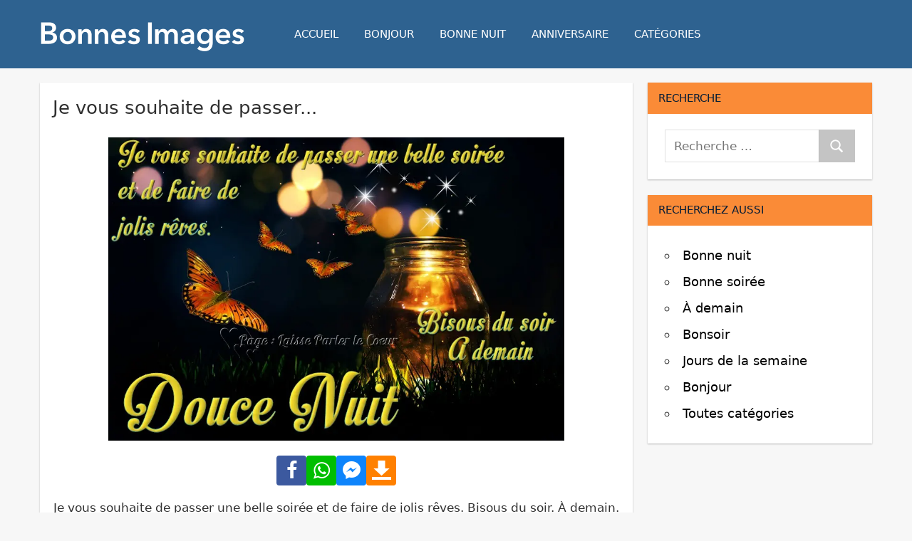

--- FILE ---
content_type: text/html; charset=UTF-8
request_url: https://www.bonnesimages.com/image/6662
body_size: 12640
content:
<!DOCTYPE html><html lang="fr"><head><meta charset="utf-8">
<link rel="preload" href="https://img1.bonnesimages.com/bi/re/bonne-nuit/bonne-nuit_236.webp" as="image" type="image/webp">
<link rel="preload" href="/fonts/fontello.woff2" as="font" type="font/woff2" crossorigin>
<meta name="viewport" content="width=device-width, initial-scale=1.0, user-scalable=yes">
<title>Je vous souhaite de passer une belle soirée et de faire de...</title>
<meta name="robots" content="noindex,follow">
<meta name="description" content="Bonne nuit image #6662 - Je vous souhaite de passer une belle soirée et de faire de jolis rêves. Bisous du soir. À demain. Douce Nuit - Partager cette photo sur Facebook et WhatsApp.">
<link rel="canonical" href="https://www.bonnesimages.com/image/6662">
<meta property="og:site_name" content="Bonnes Images">
<link rel="image_src" href="https://img1.bonnesimages.com/bi/bonne-nuit/bonne-nuit_236.jpg">
<meta name="medium" content="image">
<meta property="og:title" content="Bonne nuit image #6662 - Je vous souhaite de passer une belle soirée et de faire de jolis rêves. Bisous du soir. À demain. Douce Nuit - Partager cette photo sur Facebook et WhatsApp.">
<meta property="og:description" content="Bonne nuit image #6662 - Je vous souhaite de passer une belle soirée et de faire de jolis rêves. Bisous du soir. À demain. Douce Nuit - Partager cette photo sur Facebook et WhatsApp.">
<meta property="og:url" content="https://www.bonnesimages.com/image/6662">
<meta property="og:image" content="https://img1.bonnesimages.com/bi/bonne-nuit/bonne-nuit_236.jpg">
<meta property="og:image:width" content="958">
<meta property="og:image:height" content="638">
<meta property="og:type" content="article">
<meta property="twitter:card" content="summary_large_image">
<meta property="twitter:domain" content="bonnesimages.com">
<meta property="twitter:image" content="https://img1.bonnesimages.com/bi/bonne-nuit/bonne-nuit_236.jpg">
<meta property="twitter:title" content="Bonnes Images">
<link rel="shortcut icon" type="image/png" sizes="512x512" href="/favicon-512x512.png"><link rel="icon" type="image/png" sizes="32x32" href="/favicon-32x32.png"><link rel="icon" type="image/png" sizes="16x16" href="/favicon-16x16.png"><link rel="apple-touch-icon" sizes="180x180" href="/apple-touch-icon.png"/><link rel="manifest" href="/site.webmanifest">
<style>@charset "UTF-8";.aligncenter{clear:both}:root{--primary-color:#e45;--secondary-color:#d52b3c;--tertiary-color:#b12;--accent-color:#46e;--highlight-color:#eee644;--light-gray-color:#e0e0e0;--gray-color:#999;--dark-gray-color:#303030;--text-color:#303030;--medium-text-color:#666;--light-text-color:#999;--dark-border-color:#303030;--medium-border-color:silver;--light-border-color:#e0e0e0;--link-color:#427ad1;--link-hover-color:#303030;--button-color:#e45;--button-text-color:#fff;--button-hover-color:#303030;--button-hover-text-color:#fff;--header-background-color:#e45;--header-text-color:#fff;--header-text-hover-color:#ccc;--navi-color:#fff;--navi-hover-color:rgba(255,255,255,.5);--navi-border-color:rgba(255,255,255,.2);--navi-submenu-color:#fff;--navi-submenu-text-color:#444;--navi-submenu-hover-color:#999;--navi-submenu-border-color:rgba(0,0,0,.1);--page-background-color:#fff;--title-color:#e45;--title-hover-color:#303030;--widget-background-color:#fff;--widget-title-background-color:#e45;--widget-title-color:#fff;--widget-title-hover-color:rgba(255,255,255,.5);--footer-background-color:#e45;--footer-text-color:#ddd;--footer-link-color:#000;--footer-link-hover-color:rgba(255,255,255,.5);--footer-border-color:rgba(255,255,255,.1);--title-font-weight:400;--navi-font-weight:400;--widget-title-font-weight:400;--title-text-transform:none;--navi-text-transform:uppercase;--widget-title-text-transform:uppercase;--text-line-height:1.75;--title-line-height:1.4}html{font-family:sans-serif;-webkit-text-size-adjust:100%;-ms-text-size-adjust:100%}body{margin:0}article,aside,details,figcaption,figure,footer,header,main,menu,nav,section,summary{display:block}audio,canvas,progress,video{display:inline-block;vertical-align:baseline}audio:not([controls]){display:none;height:0}[hidden],template{display:none}a{background-color:transparent}a:active,a:hover{outline:0}abbr[title]{border-bottom:1px dotted}b,strong{font-weight:700}dfn{font-style:italic}mark{background:#ff0;color:#000}small{font-size:80%}sub,sup{position:relative;vertical-align:baseline;font-size:75%;line-height:0}sup{top:-.5em}sub{bottom:-.25em}img{border:0}svg:not(:root){overflow:hidden}figure{margin:1em 0}hr{box-sizing:content-box;height:0}button,input,optgroup,select,textarea{margin:0;color:inherit;font:inherit}button{overflow:visible}button,select{text-transform:none}button,html input[type="button"],input[type="reset"],input[type="submit"]{cursor:pointer;-webkit-appearance:button}button[disabled],html input[disabled]{cursor:default}button::-moz-focus-inner,input::-moz-focus-inner{padding:0;border:0}input{line-height:normal}input[type="checkbox"],input[type="radio"]{box-sizing:border-box;padding:0}input[type="number"]::-webkit-inner-spin-button,input[type="number"]::-webkit-outer-spin-button{height:auto}input[type="search"]{box-sizing:content-box;-webkit-appearance:textfield}input[type="search"]::-webkit-search-cancel-button,input[type="search"]::-webkit-search-decoration{-webkit-appearance:none}fieldset{margin:0 2px;padding:.35em .625em .75em;border:1px solid silver}legend{padding:0;border:0}textarea{overflow:auto}optgroup{font-weight:700}body,button,input,select,textarea{color:#303030;color:var(--text-color);font-size:17px;font-size:1.0625rem;font-family:var(--text-font);line-height:1.75;line-height:var(--text-line-height)}h1,h2,h3,h4,h5,h6{clear:both;margin-top:.75em;margin-bottom:.75em;line-height:1.4;line-height:var(--title-line-height)}h1{font-size:36px;font-size:2.25rem}h2{font-size:28px;font-size:1.75rem}h3{font-size:24px;font-size:1.5rem}h4{font-size:22px;font-size:1.375rem}h5{font-size:20px;font-size:1.25rem}h6{font-size:19px;font-size:1.1875rem}p{margin-bottom:1em}big{font-size:125%}html{box-sizing:border-box}*,*::before,*::after{box-sizing:inherit}body{background:#ddd}ul,ol{margin:0 0 1.5em;padding:0 0 0 1.25em}ul{list-style:disc}ol{list-style:decimal}li>ul,li>ol{margin-bottom:0;margin-left:1.5em}dt{font-weight:700}dd{margin:0 0 1.5em}img{max-width:100%;height:auto}a{color:#e45;color:var(--link-color);text-decoration:none}a:link,a:visited{color:#e45;color:var(--link-color)}a:focus{outline:thin dotted}a:hover,a:active{outline:0}button,input[type="button"],input[type="reset"],input[type="submit"]{margin:0;padding:.6em 1em;border:none;background-color:#e45;background-color:var(--button-color);color:#fff;color:var(--button-text-color);text-decoration:none;font-size:17px;font-size:1.0625rem;-webkit-transition:all 0.2s ease;transition:all 0.2s ease}input[type="text"],input[type="tel"],input[type="email"],input[type="url"],input[type="password"],input[type="search"],textarea{padding:.3em .6em;max-width:100%;border:1px solid;border-color:#e0e0e0;border-color:var(--light-border-color);color:#666;color:var(--medium-text-color)}input[type="text"]:focus,input[type="tel"]:focus,input[type="email"]:focus,input[type="url"]:focus,input[type="password"]:focus,input[type="search"]:focus,textarea:focus{border:1px solid;border-color:silver;border-color:var(--medium-border-color);color:#303030;color:var(--text-color)}textarea{width:100%}.search-form{display:flex;margin:0;padding:0}.search-form label{flex-grow:1}.search-form .screen-reader-text{display:none}.search-form .search-field{display:inline-block;box-sizing:border-box;margin:0;padding:.75rem;min-width:100px;width:100%;-webkit-appearance:none;line-height:1}.search-form .search-submit{display:flex;margin-left:-1px;padding:.75rem .95rem;align-items:center}.search-form .search-submit .icon-search{width:21px;height:21px;fill:currentColor}.screen-reader-text{position:absolute!important;overflow:hidden;clip:rect(1px,1px,1px,1px);width:1px;height:1px}.screen-reader-text:hover,.screen-reader-text:active,.screen-reader-text:focus{top:5px;left:5px;z-index:100000;display:block;clip:auto!important;padding:15px 23px 14px;width:auto;height:auto;border-radius:3px;background-color:#f1f1f1;color:#21759b;text-decoration:none;font-weight:700;font-size:14px;font-size:.875rem;line-height:normal}.alignleft{float:left;margin-right:1.5em}.alignright{float:right;margin-left:1.5em}.aligncenter{display:block;clear:both;margin-right:auto;margin-left:auto;text-align:center}.clearfix:before,.clearfix:after,.post-navigation .nav-links:before,.post-navigation .nav-links:after,.comment-navigation:before,.comment-navigation:after{display:table;content:""}.clearfix:after,.post-navigation .nav-links:after,.comment-navigation:after{clear:both}.site{margin:0;width:100%}.container{margin:0 auto;padding:0 2em;max-width:1236px;width:100%}.site-content{padding-top:1.2em}.content-area{float:left;box-sizing:border-box;padding-right:1.2em;width:73%}.sidebar{float:right;width:27%}.no-sidebar .content-single,.site-content .centered-content-area{float:none;margin:0 auto;padding:0;max-width:740px;width:100%}.site-content .fullwidth-content-area{float:none;margin:0;padding:0;max-width:100%;width:100%}.site-header{color:#fff}.header-main{display:flex;flex-wrap:wrap;align-items:center}.site-branding{margin:1em 3em 1em 0;padding:0;max-width:100%}.site-branding a:link,.site-branding a:visited,.site-branding a:hover{padding:0;border:none;text-decoration:none}.site-title{display:inline-block;margin:.25rem 0 0;padding:0;color:#fff;color:var(--header-text-color);text-decoration:none;font-size:32px;font-size:2rem;font-family:"Montserrat",arial,helvetica,sans-serif;font-family:var(--title-font);font-weight:400;font-weight:var(--title-font-weight);text-transform:none;text-transform:var(--title-text-transform);line-height:1.75;line-height:var(--text-line-height)}.site-title a:link,.site-title a:visited{color:#fff;color:var(--header-text-color);-webkit-transition:all 0.2s ease;transition:all 0.2s ease}.site-title a:hover,.site-title a:active{color:#ccc;color:var(--header-text-hover-color)}.primary-navigation{position:relative;width:100%}.main-navigation ul,.main-navigation .menu-item-has-children>a>.icon,.main-navigation ul a>.icon,.header-social-icons{display:none}.primary-navigation.toggled-on .main-navigation>ul.menu,.primary-navigation.toggled-on .header-social-icons{display:block}.mobile-menu-toggle{display:flex;margin:0;margin-left:auto;padding:1em;border:none;background:none;color:#fff;color:var(--navi-color);text-decoration:none;font-size:15px;font-size:.9375rem;font-family:arial,helvetica,sans-serif;font-family:var(--navi-font);font-weight:400;font-weight:var(--navi-font-weight);text-transform:uppercase;text-transform:var(--navi-text-transform);text-align:left;transition:all 0.2s ease;align-items:center}.mobile-menu-toggle:focus{outline:thin dotted;color:#fff;color:var(--navi-color);background:none}.mobile-menu-toggle:active{color:rgba(255,255,255,.5);color:var(--navi-hover-color);background:none;cursor:pointer}.mobile-menu-toggle .icon{margin:0;width:28px;height:28px;vertical-align:top;fill:#fff;fill:var(--navi-color);transition:fill 0.2s ease}.mobile-menu-toggle:active .icon{fill:rgba(255,255,255,.5);fill:var(--navi-hover-color)}.mobile-menu-toggle[aria-expanded="true"] .icon-menu,.mobile-menu-toggle[aria-expanded="false"] .icon-close{display:none}.mobile-menu-toggle[aria-expanded="true"] .icon-close{display:inline-block}.main-navigation ul{margin:0;padding:0;color:#fff;color:var(--navi-color);list-style:none;font-size:15px;font-size:.9375rem;font-family:"Montserrat",arial,helvetica,sans-serif;font-family:var(--navi-font);font-weight:400;font-weight:var(--navi-font-weight);text-transform:uppercase;text-transform:var(--navi-text-transform)}.main-navigation>ul{border-top:1px solid;border-color:rgba(255,255,255,.2);border-color:var(--navi-border-color)}.main-navigation ul li{position:relative;margin:0}.main-navigation ul a{display:block;margin:0;padding:1.2em;border-bottom:1px solid;border-color:rgba(255,255,255,.2);border-color:var(--navi-border-color);text-decoration:none}.main-navigation ul a,.main-navigation ul a:link,.main-navigation ul a:visited{color:#fff;color:var(--navi-color);text-decoration:none;transition:all 0.2s ease}.main-navigation ul a:active,.main-navigation ul a:focus{color:rgba(255,255,255,.5);color:var(--navi-hover-color)}.main-navigation ul li.current-menu-item>a{text-decoration:underline}.main-navigation ul ul{font-size:13px;font-size:.8125rem;background-color:#fff;background-color:var(--navi-submenu-color)}.main-navigation ul ul a{padding-left:1.5em;border-bottom:1px solid;border-color:rgba(0,0,0,.1);border-color:var(--navi-submenu-border-color)}.main-navigation ul ul a:link,.main-navigation ul ul a:visited{color:#444;color:var(--navi-submenu-text-color)}.main-navigation ul ul a:hover,.main-navigation ul ul a:active,.main-navigation ul ul a:focus{color:#999;color:var(--navi-submenu-hover-color)}.is-amp-page .main-navigation ul button.toggled-on+ul,.main-navigation ul ul.toggled-on{display:block}.main-navigation ul ul ul a{padding-left:3em}.main-navigation ul ul ul ul a{padding-left:4.5em}.main-navigation .dropdown-toggle{position:absolute;display:block;top:0;right:0;padding:1em 1.5em;background:none;border:none}.main-navigation .dropdown-toggle:focus{outline:thin dotted;color:#fff;color:var(--navi-color);background:none}.main-navigation .dropdown-toggle:hover,.main-navigation .dropdown-toggle:active{background:none}.main-navigation .dropdown-toggle .icon{margin:.2em 0 0;width:24px;height:24px;vertical-align:top;fill:#fff;fill:var(--navi-color);transition:fill 0.2s ease}.main-navigation .dropdown-toggle:hover .icon,.main-navigation .dropdown-toggle:active .icon,.main-navigation .dropdown-toggle:focus .icon{fill:rgba(255,255,255,.5);fill:var(--navi-hover-color)}.main-navigation .dropdown-toggle.toggled-on .icon{-ms-transform:rotate(-180deg);-webkit-transform:rotate(-180deg);transform:rotate(-180deg)}.main-navigation ul ul .dropdown-toggle{padding:.7em 1.25em}.main-navigation ul ul .dropdown-toggle .icon{width:20px;height:20px;fill:#444;fill:var(--navi-submenu-text-color)}.main-navigation ul ul .dropdown-toggle:hover .icon,.main-navigation ul ul .dropdown-toggle:active .icon,.main-navigation ul ul .dropdown-toggle:focus .icon{fill:#999;fill:var(--navi-submenu-hover-color)}.type-post,.type-page,.type-attachment,.comments-area,.comment-respond,.site-main>article:not(.type-post):not(.type-page):not(.type-attachment),.post-wrapper>.post-column>article:not(.type-post):not(.type-page):not(.type-attachment){margin:0 0 2em 0;max-width:100%;background-color:#fff;background-color:var(--page-background-color)}.page-title,.entry-title{margin:0;padding:0;color:#e45;color:var(--title-color);-ms-word-wrap:break-word;word-wrap:break-word;font-size:28px;font-size:1.75rem;font-family:"Montserrat",arial,helvetica,sans-serif;font-family:var(--title-font);font-weight:400;font-weight:var(--title-font-weight);text-transform:none;text-transform:var(--title-text-transform);line-height:1.4;line-height:var(--title-line-height)}.entry-title a:link,.entry-title a:visited{color:#e45;color:var(--title-color);text-decoration:none;-webkit-transition:all 0.2s ease;transition:all 0.2s ease}.entry-title a:hover,.entry-title a:active{color:#303030;color:var(--title-hover-color)}.post-content{padding:18px}.entry-content a{text-decoration:none}.page-links{margin:0;word-spacing:1em;font-weight:700}.search-form-wrap{padding:1.5em}.post-layout-columns .post-wrapper{display:-webkit-box;display:-ms-flexbox;display:flex;-ms-flex-wrap:wrap;flex-wrap:wrap;margin-right:-2em}.post-layout-columns .post-wrapper .post-column{display:-webkit-box;display:-ms-flexbox;display:flex;box-sizing:border-box;padding:0 1em 0 1em}.post-layout-columns .post-wrapper .post-column article{display:-webkit-box;display:-ms-flexbox;display:flex;-ms-flex-direction:column;flex-direction:column;-webkit-box-orient:vertical;-webkit-box-direction:normal}.post-layout-columns .post-wrapper .post-column article .post-content{flex-grow:1;-webkit-box-flex:1;-ms-flex-positive:1}.post-layout-columns .post-wrapper .post-column article .entry-title{font-size:20px;font-size:1.25rem}.post-layout-columns .post-wrapper .post-column article .post-content .entry-content{font-size:17px;font-size:1.0625rem}.post-layout-columns .post-wrapper .post-column article .more-link{font-size:15px;font-size:.9375rem}.post-layout-two-columns .post-wrapper .post-column{width:50%}.post-layout-three-columns .content-archive{float:none;padding:0;width:100%}.post-layout-three-columns .post-wrapper .post-column{width:33.3333333333333%}@media all and (-ms-high-contrast:none),(-ms-high-contrast:active){.post-layout-columns .post-wrapper .post-column,.post-layout-columns .post-wrapper .post-column article{display:block}}.pagination{margin:0 0 2em}.pagination a,.pagination .current{display:inline-block;margin:0 3px 3px 0;padding:.4em 1em;background-color:#fff;background-color:var(--page-background-color);color:#303030;color:var(--text-color);text-align:center;text-decoration:none}.pagination a:link,.pagination a:visited{color:#303030;color:var(--text-color)}.pagination a:hover,.pagination a:active,.pagination .current{background-color:#e45;background-color:var(--button-color);color:#fff;color:var(--button-text-color)}.widget{margin:0 0 1.2em 0;padding:1rem 1.5rem 1.5rem;max-width:100%;background-color:#fff;background-color:var(--widget-background-color);-ms-word-wrap:break-word;word-wrap:break-word;font-size:16px;font-size:1rem}.widget-header{margin:-1rem -1.5rem 1.25em}.widget-title{display:block;margin:0;padding:.75em 1em;background-color:#e45;background-color:var(--widget-title-background-color);color:#fff;color:var(--widget-title-color);font-size:15px;font-size:.9375rem;font-family:"Montserrat",arial,helvetica,sans-serif;font-family:var(--widget-title-font);font-weight:400;font-weight:var(--widget-title-font-weight);text-transform:uppercase;text-transform:var(--widget-title-text-transform);line-height:1.4;line-height:var(--title-line-height)}.widget-title a:link,.widget-title a:visited{color:#fff;color:var(--widget-title-color)}.widget-title a:hover,.widget-title a:active{color:rgba(255,255,255,.5);color:var(--widget-title-hover-color)}.widget ul{margin:0;padding:0;list-style:circle inside;line-height:2.1}.widget ul .children,.widget ul .sub-menu{margin:.5em 0 .5em 1em;padding:0}.widget select{max-width:100%}.type-post{display:-webkit-box;display:-ms-flexbox;display:flex;-ms-flex-direction:column;flex-direction:column;-webkit-box-orient:vertical;-webkit-box-direction:normal}.widget-magazine-posts .magazine-grid .post-column .type-post .post-content{flex-grow:1;-webkit-box-flex:1;-ms-flex-positive:1}.footer-wrap{background-color:#e45;background-color:var(--footer-background-color)}.site-footer{color:#ddd;color:var(--footer-text-color)}.site-footer .site-info{float:none;text-align:center;padding:0 1em 4em 1em}.site-footer a:link,.site-footer a:visited{color:#fff;color:var(--footer-link-color);text-decoration:none}@media only screen and (max-width:60em){.page-title,.entry-title{font-size:26px;font-size:1.625rem}.post-layout-columns .post-wrapper .post-column article .entry-title{font-size:22px;font-size:1.375rem}}@media only screen and (max-width:50em){.site-title{font-size:28px;font-size:1.75rem}.page-title,.entry-title{font-size:24px;font-size:1.5rem}.post-layout-columns .post-wrapper .post-column article .entry-title{font-size:20px;font-size:1.25rem}}@media only screen and (max-width:40em){.page-title,.entry-title,.post-layout-columns .post-wrapper .post-column article .entry-title{font-size:22px;font-size:1.375rem}}@media only screen and (max-width:30em){.site-title{font-size:24px;font-size:1.5rem}.page-title,.entry-title,.post-layout-columns .post-wrapper .post-column article .entry-title{font-size:20px;font-size:1.25rem}}@media only screen and (max-width:20em){.page-title,.entry-title,.post-layout-columns .post-wrapper .post-column article .entry-title{margin:0 0 .5em;font-size:18px;font-size:1.125rem}}@media only screen and (max-width:75em){.container{padding:0 18px}.site-content{padding-top:1.2em}.widget,.page-header,.type-post,.type-page,.type-attachment,.pagination,.comments-area,.site-main>article:not(.type-post):not(.type-page):not(.type-attachment),.post-wrapper>.post-column>article:not(.type-post):not(.type-page):not(.type-attachment){margin-bottom:1.5em;box-shadow:none}.post-layout-columns .post-wrapper{margin-right:-1.5em}}@media only screen and (max-width:70em){.content-area{width:70%}.sidebar{width:30%}}@media only screen and (max-width:60em){.content-area,.site-content .content-fullwidth{float:none;padding:0;width:100%}.sidebar{display:-webkit-box;display:-ms-flexbox;display:flex;-ms-flex-wrap:wrap;flex-wrap:wrap;float:none;margin-right:-1.5em;padding:0;width:auto}.sidebar .widget-wrap{display:-webkit-box;display:-ms-flexbox;display:flex;float:right;box-sizing:border-box;padding-right:1.5em;width:50%}.sidebar .widget-wrap .widget{width:100%}.sidebar .widget-wrap:nth-child(2n+1){clear:left}.post-layout-three-columns .post-wrapper .post-column{width:50%}.site-branding{margin:1em 0}.site-footer{line-height:2.2}}@media only screen and (max-width:40em){.site-content{padding-top:0}.post-layout-columns .post-wrapper{display:block;margin-right:0}.post-layout-columns .post-wrapper .post-column{display:block;float:none;padding:0 1em 0 1em}.post-layout-two-columns .post-wrapper .post-column,.post-layout-three-columns .post-wrapper .post-column{width:100%}.sidebar{margin-right:0}.sidebar .widget-wrap{float:none;padding-right:0;width:100%}}@media only screen and (max-width:30em){.post-content{padding:1em 1.25em 1.25em 1.25em}}@media only screen and (max-width:20em){}@media only screen and (min-width:60em){.mobile-menu-toggle,.main-navigation .dropdown-toggle{display:none}.header-main{flex-wrap:nowrap}.main-navigation ul,.main-navigation ul ul,.header-social-icons{display:block}.primary-navigation{display:flex;align-items:center;flex-grow:1;width:auto}#masthead .main-navigation>ul.menu{display:-webkit-box;display:-ms-flexbox;display:flex;-ms-flex-flow:row wrap;flex-flow:row wrap;margin:0;border-bottom:none}.main-navigation>ul,.main-navigation>ul>li>a{border:none}.main-navigation ul ul{position:absolute;left:-999em;top:100%;z-index:99999}.main-navigation ul li:hover>ul,.main-navigation ul li.focus>ul{right:auto;left:0}.main-navigation ul ul li a{width:16rem}.main-navigation ul ul ul{left:-999em;top:0}.main-navigation ul ul li:hover>ul,.main-navigation ul ul li.focus>ul{right:auto;left:100%}.main-navigation ul ul li a,.main-navigation ul ul ul li a,.main-navigation ul ul ul ul li a{padding:1em}.main-navigation .menu-item-has-children>a>.icon{position:relative;display:inline-block;left:.5rem;top:.05rem;width:12px;height:12px;fill:#fff;fill:var(--navi-color);transition:fill 0.2s ease}.main-navigation ul ul .menu-item-has-children>a>.icon{position:absolute;left:auto;right:1em;top:50%;margin-top:-.4rem;fill:#444;fill:var(--navi-submenu-text-color);-webkit-transform:rotate(-90deg);-ms-transform:rotate(-90deg);transform:rotate(-90deg)}.main-navigation ul .menu-item-has-children>a:hover>.icon{fill:rgba(255,255,255,.5);fill:var(--navi-hover-color)}.main-navigation ul ul .menu-item-has-children>a:hover>.icon{fill:#999;fill:var(--navi-submenu-hover-color)}}@media only screen and (max-width:30em){.alignright,.alignleft{float:none;margin:1em 0}}.sidebar-left .content-area{float:right;padding-right:0;padding-left:2em}.sidebar-left .sidebar{float:left}@media only screen and (max-width:80em){.sidebar-left .content-area{padding-right:0;padding-left:1.5em}}@media only screen and (max-width:60em){.sidebar-left .content-area{padding:0}}.no-sidebar .content-area{float:none;padding:0;width:100%}@media screen and (min-color-index:0) and(-webkit-min-device-pixel-ratio:0){@media{.post-layout-columns .post-wrapper .post-column,.widget-magazine-posts .magazine-grid .post-column{margin-right:-1px}}}@media not all and (min-resolution:.001dpcm){@media{.post-layout-columns .post-wrapper .post-column,.widget-magazine-posts .magazine-grid .post-column{margin-right:-1px}}}body{font-family:-apple-system,system-ui,BlinkMacSystemFont,"Segoe UI",Helvetica,Arial,sans-serif,"Apple Color Emoji","Segoe UI Emoji","Segoe UI Symbol";background-color:#eee}.entry-content h1{margin:0;font-size:2rem;font-weight:normal}h1,h2{font-size:1.5em;margin:0 0 0.4em 0;font-weight:normal}.entry-header a:link,.entry-header a:visited{color:#000}.tagline{margin:auto;text-align:center;padding:0 0 2em 0}.widget-title{background-color:#62bb18}.footer-wrap{background-color:#eee}.site-info,.site-info a{color:#000}.widget a,.widget a:visited{color:#000}.widget{font-size:18px}@media only screen and (max-width:50em){.widget ul{line-height:2.4}}.toplink,.footerlinks{margin:auto;text-align:center;padding:10px 0 30px 0;font-size:16px}.toplink a:link,.toplink a:visited,.footerlinks a:link,.footerlinks a:visited{color:#303030}.new{color:red}.date{color:gray}p{line-height:1.75}picture{display:block}.img-content{text-align:center;margin:auto;padding:1.5em 1.5em 0.5em 1.5em}.text-content{margin:auto;padding:1.5em}@media only screen and (max-width:50em){.img-content{padding:0}.text-content{padding:0}}.graphic,.graphic-single{max-width:640px;padding:0 0 6px 0;margin:auto}.img-container{margin:auto}.responsive-image{position:relative;height:0;width:100%}.responsive-image img,.responsive-image video{position:absolute;top:0;left:0;width:100%;height:100%}.responsive-image,.responsive-image a:link,.responsive-image a:hover{color:#DDD}.outro{padding:0 0 40px 0}.caption{margin:5px 55px 5px 55px;text-align:center}.caption a{text-decoration:underline}.category-link{font-size:18px;padding:14px 0 15px 0;text-align:center}.sharing-cat{padding:5px 0 40px 0;text-align:center}.sharing-cat:last-of-type{padding:5px 0 15px 0;text-align:center}.sharing-single{padding:5px 0 8px 0;text-align:center}.code-boxes{padding:10px 0 50px 0}.codebox{font:inherit;margin:5px 0;padding:6px;width:400px;height:auto;resize:none;overflow:hidden;background:#fff;color:#868695;border:solid 1px #777}.code_data{text-align:center;width:100%;padding:0 0 10px}.pagination{margin:10px 0 18px 0;text-align:center;display:block}.pagination ul{padding:0}.pagination ul li{display:inline-block;margin:0;padding:0}.pagination .page-numbers,.pagination .next-prev,.pagination .inactive{display:inline-block;padding:16px 0 0 0;margin:0 2px 0 2px;color:#fff;background-clip:padding-box}.pagination .page-numbers a,.pagination .next-prev a{color:#fff;padding:12px 16px;-moz-border-radius:3px;-webkit-border-radius:3px;border-radius:3px;background-color:#1E5586}.pagination .current,.pagination .current a:hover{background-color:#fff;-webkit-box-shadow:inset 0px 0px 0px 1px #1E5586;-moz-box-shadow:inset 0px 0px 0px 1px #1E5586;box-shadow:inset 0px 0px 0px 1px #1E5586;color:#1E5586;margin:0 6px 0 2px;padding:12px 16px;-moz-border-radius:3px;-webkit-border-radius:3px;border-radius:3px}.pagination .inactive,.pagination .inactive:hover{background-color:#e6e6e6;color:#a3a4a6;padding:12px 16px;-moz-border-radius:3px;-webkit-border-radius:3px;border-radius:3px}.pagecount{text-align:center}.pagecount a,.pagecount a:visited{color:#000;text-decoration:none}@media screen and (max-width:740px){.pagination .page-numbers,.pagination .current,.pagination .gradient{display:none}.page-dots{display:none}}.share-icons .sbn{display:inline-block;font-size:1.6em;width:42px;height:42px;line-height:42px;text-align:center;color:#FFF;border-radius:4px;font-family:arial}.share-icons .slk{display:inline-block;width:42px;height:42px}.share-icons{display:flex;justify-content:center;gap:20px;list-style:none;padding:0;margin:10px 0 10px 0}.share-icons li{display:inline-flex;align-items:center}.share-icons a{display:inline-flex;justify-content:center;align-items:center;text-decoration:none;width:42px;height:42px;border-radius:4px}.sbn{display:inline-flex;justify-content:center;align-items:center;font-size:1.6em;color:#FFF}@media screen and (max-width:540px){.share-icons .sbn{font-size:1.3em;width:38px;height:38px;line-height:38px}.share-icons .slk{width:38px;height:38px}}.share-icons .sbn:active{opacity:1}.icon-facebook{background-color:#3C599F}.icon-pinterest{background-color:#E60023}.icon-whatsapp{background-color:#00BE00}.icon-mail{background-color:#9797A6}.icon-download{background-color:#FF8000}.icon-messenger{background-color:#0E84FB}.icon-messenger{display:none}@font-face{font-family:'fontello';src:url('/fonts/fontello.eot');src:url('/fonts/fontello.eot?5#iefix') format('embedded-opentype'),url('/fonts/fontello.woff2') format('woff2'),url('/fonts/fontello.woff') format('woff'),url('/fonts/fontello.ttf') format('truetype'),url('/fonts/fontello.svg?5#fontello') format('svg');font-weight:normal;font-style:normal;font-display:block}[class^="icon-"]:before,[class*=" icon-"]:before{font-family:"fontello";font-style:normal;font-weight:normal;text-align:center;font-variant:normal;text-transform:none;-webkit-font-smoothing:antialiased;-moz-osx-font-smoothing:grayscale;font-display:block}.icon-download:before{content:'\e800'}.icon-search:before{content:'\e801'}.icon-messenger:before{content:'\e802'}.icon-share:before{content:'\e803'}.icon-facebook:before{content:'\f09a'}.icon-menu:before{content:'\f0c9'}.icon-pinterest:before{content:'\f0d2'}.icon-mail:before{content:'\f0e0'}.icon-whatsapp:before{content:'\f232'}.page-title,.page-title h1{margin:0;padding:0;color:#e45;color:var(--title-color);-ms-word-wrap:break-word;word-wrap:break-word;font-size:28px;font-size:1.75rem;font-weight:400;font-weight:var(--title-font-weight);text-transform:none;text-transform:var(--title-text-transform);line-height:1.4;line-height:var(--title-line-height)}button,input[type="button"],input[type="reset"],input[type="submit"]{background-color:#acacacb3}#header-search-dropdown{display:none}@media screen and (max-width:680px){.img-container{max-width:none !important;max-height:none !important}.caption{margin:5px 4px 5px 4px}}@media only screen and (min-width:60em){.primary-navigation{margin:1em 0 1em 0}}@media only screen and (max-width:60em){#header-search-dropdown{padding:1.2em 1.3em 1.2em 1.3em;display:block}.site-branding{margin:1em 0 1em 1em}}@media only screen and (max-width:30em){.container{padding:0}.site-content{padding-top:0}.post-content{padding:1em 0.55em 0.25em 0.55em}.mobile-menu-toggle{margin-right:1em}h1,h2{font-size:1.2em}h1{text-align:center}.sidebar .widget-wrap{width:90%;margin:auto}.intro{padding:0 0.4em 0 0.4em;margin-bottom:0}.tagline{padding:0 1em 1.5em 1em}.codebox{font-size:16px;width:90%}.code-boxes{display:none}.share-icons{margin:10px 0 40px 0}}img:not([src]):not([srcset]){visibility:hidden}img:-moz-loading{visibility:hidden}@media screen and (min-width:900px){a:hover,a:focus,a:active{color:#303030;color:var(--link-hover-color)}.mobile-menu-toggle:hover{color:rgba(255,255,255,.5);color:var(--navi-hover-color);background:none;cursor:pointer}.mobile-menu-toggle:hover .icon{fill:rgba(255,255,255,.5);fill:var(--navi-hover-color)}.main-navigation ul a:hover{color:rgba(255,255,255,.5);color:var(--navi-hover-color)}.mobile-menu-toggle:hover,.mobile-menu-toggle:active{color:rgba(255,255,255,.5);color:var(--navi-hover-color);background:none;cursor:pointer}.mobile-menu-toggle:hover .icon,.mobile-menu-toggle:active .icon{fill:rgba(255,255,255,.5);fill:var(--navi-hover-color)}.main-navigation ul a:hover,.main-navigation ul a:active,.main-navigation ul a:focus{color:rgba(255,255,255,.5);color:var(--navi-hover-color)}.site-footer a:hover,.site-footer a:focus,.site-footer a:active{text-decoration:underline}.codeboxlinks a:hover img{opacity:.7}.share-icons .sbn:hover{opacity:.7}.pagecount a:hover{text-decoration:underline}.widget a:hover{text-decoration:underline}.menu-item-search:hover{opacity:.7}}:root{--link-color:#2E6290}body{background-color:#f7f7f7}.footer-wrap{background-color:#f7f7f7}.site-header{background-color:#2E6290;color:#fff}.widget-title{background-color:#FA8B37;color:#041B36}.type-post,.widget{box-shadow:0 1px 2px #bbb}.site-branding{margin:0.6em 3em 0 0}.share-icons-home{margin:10px 0 45px 0}@media only screen and (max-width:60em){.site-branding{margin:1em 0 0.4em 1.2em}}@media only screen and (max-width:30em){#logo img{width:198px;height:33px}}.mainboxes_new{display:flex;flex-wrap:wrap;padding:20px 0 30px 0;font-size:16px}.mainboxes_new a{display:inline-block;margin-bottom:8px;width:calc(50% - 4px);margin-right:8px;text-decoration:none;color:#000;text-align:center}.mainboxes_new a:nth-of-type(2n){margin-right:0}.mainboxes_new img{border:none;min-height:110px;max-width:100%;height:auto;padding:0 0 10;display:block;background:#eee;transition:transform .2s ease-in-out;margin:0 auto}@media screen and (min-width:50em){.mainboxes_new a{width:calc(25% - 8px)}.mainboxes_new a:nth-of-type(2n){margin-right:8px}.mainboxes_new a:nth-of-type(4n){margin-right:0}}figure{margin:0;overflow:hidden}figcaption{margin:10px 0}#related-images{padding:5px 0 5px 0;text-align:left}#boxes-related-images{width:100%;padding:12px 0 14px 0;display:flex;flex-wrap:wrap;justify-content:center;margin:auto}.box-related-images{display:inline-block;height:200px;width:200px;margin:20px;background-color:#eee;font-size:.9em}.box-related-images img{vertical-align:middle;display:block}.box-related-images a,.box-related-images a:visited,.box-related-images a:hover{color:#666;text-decoration:none}@media screen and (max-width:540px){#related-images{padding:10px 0 5px 0}.box-related-images{margin:10px;width:42%;height:auto;border:0}.box-related-images img{height:auto;max-width:100%;min-width:100%}}.img-content{text-align:center;margin:auto;padding:0.8em 0 0 0}@media only screen and (max-width:50em){.img-content{padding:0.6em 0 0 0}}.intro{margin:0.4em 0 0.8em}@media screen and (min-width:900px){.mainboxes_new a:hover img{opacity:.7}.box-related-images a:hover img{opacity:.7}}</style>
<style>.cc-window{opacity:1;-webkit-transition:opacity 1s ease;transition:opacity 1s ease}.cc-window.cc-invisible{opacity:0}.cc-animate.cc-revoke{-webkit-transition:transform 1s ease;-webkit-transition:-webkit-transform 1s ease;transition:-webkit-transform 1s ease;transition:transform 1s ease;transition:transform 1s ease,-webkit-transform 1s ease}.cc-animate.cc-revoke.cc-top{-webkit-transform:translateY(-2em);transform:translateY(-2em)}.cc-animate.cc-revoke.cc-bottom{-webkit-transform:translateY(2em);transform:translateY(2em)}.cc-animate.cc-revoke.cc-active.cc-top{-webkit-transform:translateY(0);transform:translateY(0)}.cc-animate.cc-revoke.cc-active.cc-bottom{-webkit-transform:translateY(0);transform:translateY(0)}.cc-revoke:hover{-webkit-transform:translateY(0);transform:translateY(0)}.cc-grower{max-height:0;overflow:hidden;-webkit-transition:max-height 1s;transition:max-height 1s}
.cc-revoke,.cc-window{position:fixed;overflow:hidden;-webkit-box-sizing:border-box;box-sizing:border-box;font-family:Helvetica,Calibri,Arial,sans-serif;font-size:16px;line-height:1.5em;display:-webkit-box;display:-ms-flexbox;display:flex;-ms-flex-wrap:nowrap;flex-wrap:nowrap;z-index:9999}.cc-window.cc-static{position:static}.cc-window.cc-floating{padding:2em;max-width:24em;-webkit-box-orient:vertical;-webkit-box-direction:normal;-ms-flex-direction:column;flex-direction:column}.cc-window.cc-banner{padding:1em 1.8em;width:100%;-webkit-box-orient:horizontal;-webkit-box-direction:normal;-ms-flex-direction:row;flex-direction:row}.cc-revoke{padding:.5em}.cc-revoke:hover{text-decoration:underline}.cc-header{font-size:18px;font-weight:700}.cc-btn,.cc-close,.cc-link,.cc-revoke{cursor:pointer}.cc-link{opacity:.8;display:inline-block;padding:.2em;text-decoration:underline}.cc-link:hover{opacity:1}.cc-link:active,.cc-link:visited{color:initial}.cc-btn{display:block;padding:.4em .8em;font-size:.9em;font-weight:700;border-width:2px;border-style:solid;text-align:center;white-space:nowrap}.cc-highlight .cc-btn:first-child{background-color:transparent;border-color:transparent}.cc-highlight .cc-btn:first-child:focus,.cc-highlight .cc-btn:first-child:hover{background-color:transparent;text-decoration:underline}.cc-close{display:block;position:absolute;top:.5em;right:.5em;font-size:1.6em;opacity:.9;line-height:.75}.cc-close:focus,.cc-close:hover{opacity:1}
.cc-revoke.cc-top{top:0;left:3em;border-bottom-left-radius:.5em;border-bottom-right-radius:.5em}.cc-revoke.cc-bottom{bottom:0;left:3em;border-top-left-radius:.5em;border-top-right-radius:.5em}.cc-revoke.cc-left{left:3em;right:unset}.cc-revoke.cc-right{right:3em;left:unset}.cc-top{top:1em}.cc-left{left:1em}.cc-right{right:1em}.cc-bottom{bottom:1em}.cc-floating>.cc-link{margin-bottom:1em}.cc-floating .cc-message{display:block;margin-bottom:1em}.cc-window.cc-floating .cc-compliance{-webkit-box-flex:1;-ms-flex:1 0 auto;flex:1 0 auto}.cc-window.cc-banner{-webkit-box-align:center;-ms-flex-align:center;align-items:center}.cc-banner.cc-top{left:0;right:0;top:0}.cc-banner.cc-bottom{left:0;right:0;bottom:0}.cc-banner .cc-message{display:block;-webkit-box-flex:1;-ms-flex:1 1 auto;flex:1 1 auto;max-width:100%;margin-right:1em}.cc-compliance{display:-webkit-box;display:-ms-flexbox;display:flex;-webkit-box-align:center;-ms-flex-align:center;align-items:center;-ms-flex-line-pack:justify;align-content:space-between}.cc-floating .cc-compliance>.cc-btn{-webkit-box-flex:1;-ms-flex:1;flex:1}.cc-btn+.cc-btn{margin-left:.5em}
@media print{.cc-revoke,.cc-window{display:none}}@media screen and (max-width:900px){.cc-btn{white-space:normal}}@media screen and (max-width:414px) and (orientation:portrait),screen and (max-width:736px) and (orientation:landscape){.cc-window.cc-top{top:0}.cc-window.cc-bottom{bottom:0}.cc-window.cc-banner,.cc-window.cc-floating,.cc-window.cc-left,.cc-window.cc-right{left:0;right:0}.cc-window.cc-banner{-webkit-box-orient:vertical;-webkit-box-direction:normal;-ms-flex-direction:column;flex-direction:column}.cc-window.cc-banner .cc-compliance{-webkit-box-flex:1;-ms-flex:1 1 auto;flex:1 1 auto}.cc-window.cc-floating{max-width:none}.cc-window .cc-message{margin-bottom:1em}.cc-window.cc-banner{-webkit-box-align:unset;-ms-flex-align:unset;align-items:unset}.cc-window.cc-banner .cc-message{margin-right:0}}
.cc-floating.cc-theme-classic{padding:1.2em;border-radius:5px}.cc-floating.cc-type-info.cc-theme-classic .cc-compliance{text-align:center;display:inline;-webkit-box-flex:0;-ms-flex:none;flex:none}.cc-theme-classic .cc-btn{border-radius:5px}.cc-theme-classic .cc-btn:last-child{min-width:140px}.cc-floating.cc-type-info.cc-theme-classic .cc-btn{display:inline-block}
.cc-theme-edgeless.cc-window{padding:0}.cc-floating.cc-theme-edgeless .cc-message{margin:2em;margin-bottom:1.5em}.cc-banner.cc-theme-edgeless .cc-btn{margin:0;padding:.8em 1.8em;height:100%}.cc-banner.cc-theme-edgeless .cc-message{margin-left:1em}.cc-floating.cc-theme-edgeless .cc-btn+.cc-btn{margin-left:0}</style>
</head>
<body class="post-layout-three-columns post-layout-columns">
<svg xmlns="http://www.w3.org/2000/svg" style="visibility: hidden; position: absolute; left: -9999px; overflow: hidden;"> <symbol viewBox="0 0 16 16" id="menu"><title>menu</title> <path d="M0,14h16v-2H0V14z M0,2v2h16V2H0z M0,9h16V7H0V9z"/> </symbol> <symbol viewBox="0 0 16 16" id="search"><title>search</title> <path d="M14.7,13.3L11,9.6c0.6-0.9,1-2,1-3.1C12,3.5,9.5,1,6.5,1S1,3.5,1,6.5S3.5,12,6.5,12c1.2,0,2.2-0.4,3.1-1l3.7,3.7L14.7,13.3z   M2.5,6.5c0-2.2,1.8-4,4-4s4,1.8,4,4s-1.8,4-4,4S2.5,8.7,2.5,6.5z"/> </symbol>
<symbol viewBox="0 0 16 16" id="close"><title>close</title> <polygon points="12.7,4.7 11.3,3.3 8,6.6 4.7,3.3 3.3,4.7 6.6,8 3.3,11.3 4.7,12.7 8,9.4 11.3,12.7 12.7,11.3 9.4,8   "/> </symbol> </svg>
<div id="page" class="hfeed site">
<a class="skip-link screen-reader-text" href="#content">Skip to content</a>
<header id="masthead" class="site-header clearfix" role="banner">
<div class="header-main container clearfix">
<div id="logo" class="site-branding clearfix">
<a href="/">
<picture>
<source media="(max-width: 480px)" srcset="/img/logo-m.png 1x, /img/logo-m_2x.png 2x, /img/logo-m_3x.png 3x">
<source srcset="/img/logo-d.png 1x, /img/logo-d_2x.png 2x, /img/logo-d_3x.png 3x">
<img src="/img/logo-d.png" width="288" height="48" alt="Bonnes Images" title="Bonnes Images - Accueil" decoding="async" data-pin-nopin="true"></picture>
</a>
</div>
<button class="mobile-menu-toggle menu-toggle" aria-controls="primary-menu" aria-expanded="false"><svg class="icon icon-menu" aria-hidden="true" role="img"> <use xlink:href="#menu"></use> </svg><svg class="icon icon-close" aria-hidden="true" role="img"> <use xlink:href="#close"></use> </svg> <span class="menu-toggle-text screen-reader-text">Menu</span> </button>
<div class="primary-navigation">
<nav id="site-navigation" class="main-navigation" role="navigation" aria-label="Primary Menu">
<ul id="primary-menu" class="menu">
<li><a href="/">Accueil</a></li><li><a href="/bonjour">Bonjour</a></li><li><a href="/bonne-nuit">Bonne nuit</a></li><li><a href="/anniversaire">Anniversaire</a></li><li><a href="/categories">Catégories</a></li><li class="header-search menu-item menu-item-search">
<div id="header-search-dropdown" class="header-search-form">
<form role="search" method="get" class="search-form" action="https://www.google.com/search">
<label>
<span class="screen-reader-text">Recherche:</span>
<input type="search" class="search-field" placeholder="Recherche &hellip;" value="" name="q" title="Recherche:" />
</label>
<input type="hidden" name="sitesearch" value="bonnesimages.com"></form></div></li>
</ul></nav></div></div>		
</header><div id="content" class="site-content container clearfix">
<section id="primary" class="content-single content-area">
<main id="main" role="main">
<article class="post type-post">
<div class="post-content clearfix">
<header class="entry-header">
<h1>Je vous souhaite de passer...</h1>
</header>
<div class="entry-content clearfix">
<div class="img-content">
<style>@media(min-width:700px){.img-6662{max-width:958px;max-height:638px;}}</style>
<div class="graphic-single">
<div class="img-container img-6662"><div class="responsive-image" style="padding-bottom:calc(638 / 958 * 100%)">
<a href="/image/6663"><picture>
<source type="image/webp" srcset="https://img1.bonnesimages.com/bi/re/bonne-nuit/bonne-nuit_236.webp">
<source type="image/jpeg" srcset="https://img1.bonnesimages.com/bi/bonne-nuit/bonne-nuit_236.jpg">
<img src="https://img1.bonnesimages.com/bi/bonne-nuit/bonne-nuit_236.jpg" width="958" height="638" decoding="async" alt="Papillons lumineux s’envolant d’un bocal éclairé, souhaitant une douce nuit et de jolis rêves" title="Je vous souhaite de passer une belle soir&eacute;e..." fetchpriority=high data-pin-url="https://www.bonnesimages.com/bonne-nuit">
</picture></a>
</div></div></div>
<div class="sharing-single"><ul class="share-icons"><li><a href="https://www.facebook.com/share.php?u=https://www.bonnesimages.com/image/6662" target="_blank" onclick="onClick(this);" rel="nofollow noopener" data-id="6662"  class="slk" title="Facebook"><i class="sbn icon-facebook"></i></a></li>
<li><a href="https://api.whatsapp.com/send?phone=&text=Pour%20toi:%20bonnesimages.com/image/6662" onclick="onClick(this)" data-id="6662" class="slk" title="Whatsapp" target="_blank" rel="nofollow noopener"><i class="sbn icon-whatsapp" aria-label="Whatsapp"></i></a></li>
<li><a href="fb-messenger://share/?link=https://bonnesimages.com/image/6662&redirect_uri=https://www.bonnesimages.com/image/6662" onclick="onClick(this);" data-id="6662" class="slk" title="Messenger" rel="nofollow noopener"><i class="sbn icon-messenger"></i></a></li>
<li><a href="/telecharger/bonne-nuit/bonne-nuit_236.jpg" title="Télécharger" onclick="onClick(this);" rel="nofollow" data-id="6662" class="slk" download><i class="sbn icon-download" aria-label="Télécharger"></i></a></li>
</ul>
<p class="detail">Je vous souhaite de passer une belle soirée et de faire de jolis rêves. Bisous du soir. À demain. Douce Nuit</p>
<div class="code-boxes-img"><div class="code-box"><label for="code_a_box"><strong>Link:</strong></label><br><input type="text" class="codebox" id="code_a_box" onclick="this.setSelectionRange(0, this.value.length);onClick(this)" value="https://www.bonnesimages.com/image/6662" autocomplete="off" autocorrect="off" autocapitalize="off" spellcheck="false" data-id="6662"></div>
<div class="code-box"><label for="code_b_box"><strong>Code HTML:</strong></label><br><input type="text" class="codebox" id="code_b_box" onclick="this.setSelectionRange(0, this.value.length);onClick(this)" value="<a href=&quot;https://www.bonnesimages.com/bonne-nuit&quot; target=&quot;_blank&quot;><img src=&quot;https://img1.bonnesimages.com/bi/bonne-nuit/bonne-nuit_236.jpg&quot; border=&quot;0&quot; alt=&quot;Bonne nuit&quot;></a><br /><a href=&quot;https://www.bonnesimages.com/&quot; target=&quot;_blank&quot;>Bonnes Images</a>" autocomplete="off" autocorrect="off" autocapitalize="off" spellcheck="false" data-id="6662"></div>
<div class="code-box"><label for="code_c_box"><strong>BBCode:</strong></label><br><input type="text" class="codebox" id="code_c_box" onclick="this.setSelectionRange(0, this.value.length);onClick(this)" value="[center][url=https://www.bonnesimages.com/bonne-nuit][img]https://img1.bonnesimages.com/bi/bonne-nuit/bonne-nuit_236.jpg[/img][/url][br][url=https://www.bonnesimages.com/bonne-nuit][b]bonnesimages.com[/b][/url][/center]" autocomplete="off" autocorrect="off" autocapitalize="off" spellcheck="false" data-id="6662"></div>
</div>
</div>
<div class="category-link"><strong><a href="/bonne-nuit">Plus d'images de Bonne nuit</a></strong><br/></div>
<div id="related-images"><h2>Images Similaires</h2><div id="boxes-related-images">
<div class="box-related-images"><div class="box-responsive"><a href="/image/6331" rel="nofollow"><img loading="lazy" src="https://img1.bonnesimages.com/bi/th/200x200/bonne-nuit/bonne-nuit_217.jpg" srcset="https://img1.bonnesimages.com/bi/th/400x400/bonne-nuit/bonne-nuit_217.jpg 2x" data-pin-url="https://www.bonnesimages.com/bonne-nuit" data-pin-media="https://img1.bonnesimages.com/bi/bonne-nuit/bonne-nuit_217.jpg" width="200" height="200" alt="Je te souhaite une belle soirée..."></a></div></div>
<div class="box-related-images"><div class="box-responsive"><a href="/image/7339" rel="nofollow"><img loading="lazy" src="https://img1.bonnesimages.com/bi/th/200x200/bonne-nuit/bonne-nuit_260.jpg" srcset="https://img1.bonnesimages.com/bi/th/400x400/bonne-nuit/bonne-nuit_260.jpg 2x" data-pin-url="https://www.bonnesimages.com/bonne-nuit" data-pin-media="https://img1.bonnesimages.com/bi/bonne-nuit/bonne-nuit_260.jpg" width="200" height="200" alt="Lampadaires illuminant une nuit étoilée pour une soirée douce et paisible."></a></div></div>
<div class="box-related-images"><div class="box-responsive"><a href="/image/6442" rel="nofollow"><img loading="lazy" src="https://img1.bonnesimages.com/bi/th/200x200/bonne-nuit/bonne-nuit_222.jpg" srcset="https://img1.bonnesimages.com/bi/th/400x400/bonne-nuit/bonne-nuit_222.jpg 2x" data-pin-url="https://www.bonnesimages.com/bonne-nuit" data-pin-media="https://img1.bonnesimages.com/bi/bonne-nuit/bonne-nuit_222.jpg" width="200" height="200" alt="Je vais souhaiter une belle soirée... Douce Nuit"></a></div></div>
<div class="box-related-images"><div class="box-responsive"><a href="/image/6283" rel="nofollow"><img loading="lazy" src="https://img1.bonnesimages.com/bi/th/200x200/bonne-nuit/bonne-nuit_215.jpg" srcset="https://img1.bonnesimages.com/bi/th/400x400/bonne-nuit/bonne-nuit_215.jpg 2x" data-pin-url="https://www.bonnesimages.com/bonne-nuit" data-pin-media="https://img1.bonnesimages.com/bi/bonne-nuit/bonne-nuit_215.jpg" width="200" height="200" alt="Une boîte illuminée projette des étoiles lumineuses pour une ambiance douce et apaisante."></a></div></div>
<div class="box-related-images"><div class="box-responsive"><a href="/image/5509" rel="nofollow"><img loading="lazy" src="https://img1.bonnesimages.com/bi/th/200x200/bonne-nuit/bonne-nuit_151.jpg" srcset="https://img1.bonnesimages.com/bi/th/400x400/bonne-nuit/bonne-nuit_151.jpg 2x" data-pin-url="https://www.bonnesimages.com/bonne-nuit" data-pin-media="https://img1.bonnesimages.com/bi/bonne-nuit/bonne-nuit_151.jpg" width="200" height="200" alt="Des tulipes rouges couvertes de gouttes de rosée symbolisent douceur et tendresse."></a></div></div>
<div class="box-related-images"><div class="box-responsive"><a href="/image/8479" rel="nofollow"><img loading="lazy" src="https://img1.bonnesimages.com/bi/th/200x200/bonne-soiree/bonne-soiree_203.jpg" srcset="https://img1.bonnesimages.com/bi/th/400x400/bonne-soiree/bonne-soiree_203.jpg 2x" data-pin-url="https://www.bonnesimages.com/bonne-soiree" data-pin-media="https://img1.bonnesimages.com/bi/bonne-soiree/bonne-soiree_203.jpg" width="200" height="200" alt="Une rose délicate entourée de papillons et d'étoiles illumine la soirée."></a></div></div>
<div class="box-related-images"><div class="box-responsive"><a href="/image/4719" rel="nofollow"><img loading="lazy" src="https://img1.bonnesimages.com/bi/th/200x200/bonne-soiree/bonne-soiree_023.jpg" srcset="https://img1.bonnesimages.com/bi/th/400x400/bonne-soiree/bonne-soiree_023.jpg 2x" data-pin-url="https://www.bonnesimages.com/bonne-soiree" data-pin-media="https://img1.bonnesimages.com/bi/bonne-soiree/bonne-soiree_023.jpg" width="200" height="200" alt="Un dîner romantique en bord de mer à la lueur des lanternes."></a></div></div>
<div class="box-related-images"><div class="box-responsive"><a href="/image/6573" rel="nofollow"><img loading="lazy" src="https://img1.bonnesimages.com/bi/th/200x200/bonne-nuit/bonne-nuit_231.jpg" srcset="https://img1.bonnesimages.com/bi/th/400x400/bonne-nuit/bonne-nuit_231.jpg 2x" data-pin-url="https://www.bonnesimages.com/bonne-nuit" data-pin-media="https://img1.bonnesimages.com/bi/bonne-nuit/bonne-nuit_231.jpg" width="200" height="200" alt="Une nuit étoilée éclaire paisiblement le paysage verdoyant."></a></div></div>
<div class="box-related-images"><div class="box-responsive"><a href="/image/6911" rel="nofollow"><img loading="lazy" src="https://img1.bonnesimages.com/bi/th/200x200/bonne-nuit/bonne-nuit_245.jpg" srcset="https://img1.bonnesimages.com/bi/th/400x400/bonne-nuit/bonne-nuit_245.jpg 2x" data-pin-url="https://www.bonnesimages.com/bonne-nuit" data-pin-media="https://img1.bonnesimages.com/bi/bonne-nuit/bonne-nuit_245.jpg" width="200" height="200" alt="Une bougie éclaire doucement l'obscurité, portant un message de bonne nuit."></a></div></div>
<div class="box-related-images"><div class="box-responsive"><a href="/image/8019" rel="nofollow"><img loading="lazy" src="https://img1.bonnesimages.com/bi/th/200x200/bonne-nuit/bonne-nuit_288.jpg" srcset="https://img1.bonnesimages.com/bi/th/400x400/bonne-nuit/bonne-nuit_288.jpg 2x" data-pin-url="https://www.bonnesimages.com/bonne-nuit" data-pin-media="https://img1.bonnesimages.com/bi/bonne-nuit/bonne-nuit_288.jpg" width="200" height="200" alt="Un mignon petit personnage en pyjama tient une bougie dans une pièce sombre."></a></div></div>
<div class="box-related-images"><div class="box-responsive"><a href="/image/5789" rel="nofollow"><img loading="lazy" src="https://img1.bonnesimages.com/bi/th/200x200/bonne-nuit/bonne-nuit_179.jpg" srcset="https://img1.bonnesimages.com/bi/th/400x400/bonne-nuit/bonne-nuit_179.jpg 2x" data-pin-url="https://www.bonnesimages.com/bonne-nuit" data-pin-media="https://img1.bonnesimages.com/bi/bonne-nuit/bonne-nuit_179.jpg" width="200" height="200" alt="Un petit ourson assis sur un croissant de lune souhaite une douce et belle nuit."></a></div></div>
<div class="box-related-images"><div class="box-responsive"><a href="/image/6137" rel="nofollow"><img loading="lazy" src="https://img1.bonnesimages.com/bi/th/200x200/bonne-nuit/bonne-nuit_205.jpg" srcset="https://img1.bonnesimages.com/bi/th/400x400/bonne-nuit/bonne-nuit_205.jpg 2x" data-pin-url="https://www.bonnesimages.com/bonne-nuit" data-pin-media="https://img1.bonnesimages.com/bi/bonne-nuit/bonne-nuit_205.jpg" width="200" height="200" alt="Des bougies illuminent la nuit, créant une atmosphère douce et réconfortante."></a></div></div>
</div>
</div>
</div>
</div>
</div>
</article></main></section>
<section id="secondary" class="sidebar widget-area clearfix" role="complementary">
<div class="widget-wrap"><aside id="search-1" class="widget widget_search clearfix">
<div class="widget-header"><p class="widget-title">Recherche</p></div>
<form role="search" method="get" class="search-form" action="https://www.google.com/search">
<label>
<span class="screen-reader-text">Recherche:</span>
<input type="search" class="search-field" placeholder="Recherche &hellip;" value="" name="q" title="Recherche:" />
</label>
<button type="submit" class="search-submit" title="Soumettre">
<svg class="icon icon-search" aria-hidden="true" role="img"> <use xlink:href="#search"></use> </svg> <span class="screen-reader-text">Recherche</span>
</button><input type="hidden" name="sitesearch" value="bonnesimages.com"><input type="hidden" name="udm" value="14"></form>
</aside></div>
<div class="widget-wrap"><aside id="related-list" class="widget clearfix"><div class="widget-header"><p class="widget-title">Recherchez aussi</p></div><ul><li><a href="/bonne-nuit">Bonne nuit</a></li><li><a href="/bonne-soiree">Bonne soirée</a></li><li><a href="/a-demain">À demain</a></li><li><a href="/bonsoir">Bonsoir</a></li><li><a href="/jours-de-la-semaine">Jours de la semaine</a></li><li><a href="/bonjour">Bonjour</a></li><li><a href="/categories">Toutes catégories</a></li></ul>
</aside></div>
</section>
</div>
<div id="footer" class="footer-wrap"><footer id="colophon" class="site-footer container clearfix" role="contentinfo"><div id="footer-text" class="site-info"><a href="#page" aria-label="Aller en haut">&uarr; Aller en haut</a><br /><br />&copy; 2026 <a href="/">Bonnes Images</a> &nbsp;&middot;&nbsp; <a href="/a-propos">À propos</a> &nbsp;&middot;&nbsp; <a href="/contact">Contact</a> &nbsp;&middot;&nbsp; <a href="/confidentialite">Confidentialite</a></div></footer></div>
</div>
<script>!function(){function e(e,t,n){const o=document.querySelector(e);document.querySelector(t);const i=document.querySelector(n);i&&(i.setAttribute("aria-expanded","false"),i.addEventListener("click",function(){o.classList.toggle("toggled-on"),i.setAttribute("aria-expanded",o.classList.contains("toggled-on"))}))}document.addEventListener("DOMContentLoaded",function(){e(".primary-navigation",".main-navigation",".mobile-menu-toggle"),e(".secondary-navigation",".header-navigation",".mobile-menu-toggle")})}();
function onClick(e){var t="id="+e.getAttribute("data-id"),n=new XMLHttpRequest;n.open("POST","/count.php",!0),n.setRequestHeader("Content-Type","application/x-www-form-urlencoded"),n.send(t)}</script>
<script>window.pushMST_config={"vapidPK":"BL8xb2L4wfkXpNdIDDAmcNPle8j6Genpw_RDSnG-Khcamrzx4p5-uA5ICXg2EEs_3D6v3v2jySxoR4VyUuQHwvw","enableOverlay":true,"swPath":"/sw.js","i18n":{}};
  var pushmasterTag = document.createElement('script');
  pushmasterTag.src = "https://cdn.pushmaster-cdn.xyz/scripts/publishers/61ea95352032a70009b70a24/SDK.js";
  pushmasterTag.setAttribute('defer','');
  var firstScriptTag = document.getElementsByTagName('script')[0];
  firstScriptTag.parentNode.insertBefore(pushmasterTag, firstScriptTag);
</script><script>function loadAdsOnce(){if(!sessionStorage.getItem("adScriptsLoaded")){const e=["https://combatbaskstationery.com/a9/98/02/a9980298aff49411951fb6ed475e27a2.js"];e.forEach(e=>{const c=document.createElement("script");c.src=e,c.defer=!0,document.head.appendChild(c)}),sessionStorage.setItem("adScriptsLoaded","true")}}loadAdsOnce();</script><script defer src="https://static.cloudflareinsights.com/beacon.min.js/vcd15cbe7772f49c399c6a5babf22c1241717689176015" integrity="sha512-ZpsOmlRQV6y907TI0dKBHq9Md29nnaEIPlkf84rnaERnq6zvWvPUqr2ft8M1aS28oN72PdrCzSjY4U6VaAw1EQ==" data-cf-beacon='{"version":"2024.11.0","token":"6141c64fc1d6422dacc15c0b6780ebe2","r":1,"server_timing":{"name":{"cfCacheStatus":true,"cfEdge":true,"cfExtPri":true,"cfL4":true,"cfOrigin":true,"cfSpeedBrain":true},"location_startswith":null}}' crossorigin="anonymous"></script>
</body></html>